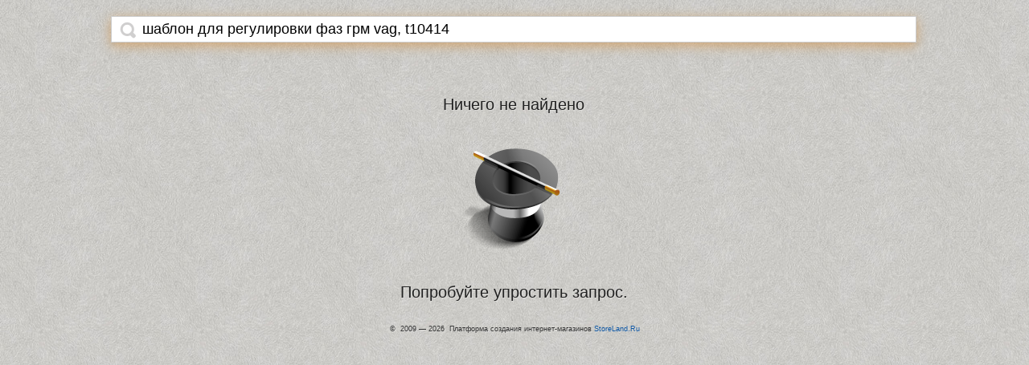

--- FILE ---
content_type: text/html; charset=utf-8
request_url: https://storeum.com/?utm_source=no_thematically&utm_medium=best-instruments.ru&utm_campaign=goods&utm_term=with_search&q=%D0%A8%D0%B0%D0%B1%D0%BB%D0%BE%D0%BD+%D0%B4%D0%BB%D1%8F+%D1%80%D0%B5%D0%B3%D1%83%D0%BB%D0%B8%D1%80%D0%BE%D0%B2%D0%BA%D0%B8+%D1%84%D0%B0%D0%B7+%D0%93%D0%A0%D0%9C+VAG%2C+T10414
body_size: 131
content:
<script>window.location="https://storeum.com/?q=%D0%A8%D0%B0%D0%B1%D0%BB%D0%BE%D0%BD+%D0%B4%D0%BB%D1%8F+%D1%80%D0%B5%D0%B3%D1%83%D0%BB%D0%B8%D1%80%D0%BE%D0%B2%D0%BA%D0%B8+%D1%84%D0%B0%D0%B7+%D0%93%D0%A0%D0%9C+VAG%2C+T10414";</script><noscript><meta http-equiv="refresh" content="1;url=https://storeum.com/?q=%D0%A8%D0%B0%D0%B1%D0%BB%D0%BE%D0%BD+%D0%B4%D0%BB%D1%8F+%D1%80%D0%B5%D0%B3%D1%83%D0%BB%D0%B8%D1%80%D0%BE%D0%B2%D0%BA%D0%B8+%D1%84%D0%B0%D0%B7+%D0%93%D0%A0%D0%9C+VAG%2C+T10414" />Если автоматической переадресации не произошло, нажмите сюда: <a href="https://storeum.com/?q=%D0%A8%D0%B0%D0%B1%D0%BB%D0%BE%D0%BD+%D0%B4%D0%BB%D1%8F+%D1%80%D0%B5%D0%B3%D1%83%D0%BB%D0%B8%D1%80%D0%BE%D0%B2%D0%BA%D0%B8+%D1%84%D0%B0%D0%B7+%D0%93%D0%A0%D0%9C+VAG%2C+T10414">https://storeum.com/?q=%D0%A8%D0%B0%D0%B1%D0%BB%D0%BE%D0%BD+%D0%B4%D0%BB%D1%8F+%D1%80%D0%B5%D0%B3%D1%83%D0%BB%D0%B8%D1%80%D0%BE%D0%B2%D0%BA%D0%B8+%D1%84%D0%B0%D0%B7+%D0%93%D0%A0%D0%9C+VAG%2C+T10414</a></noscript>